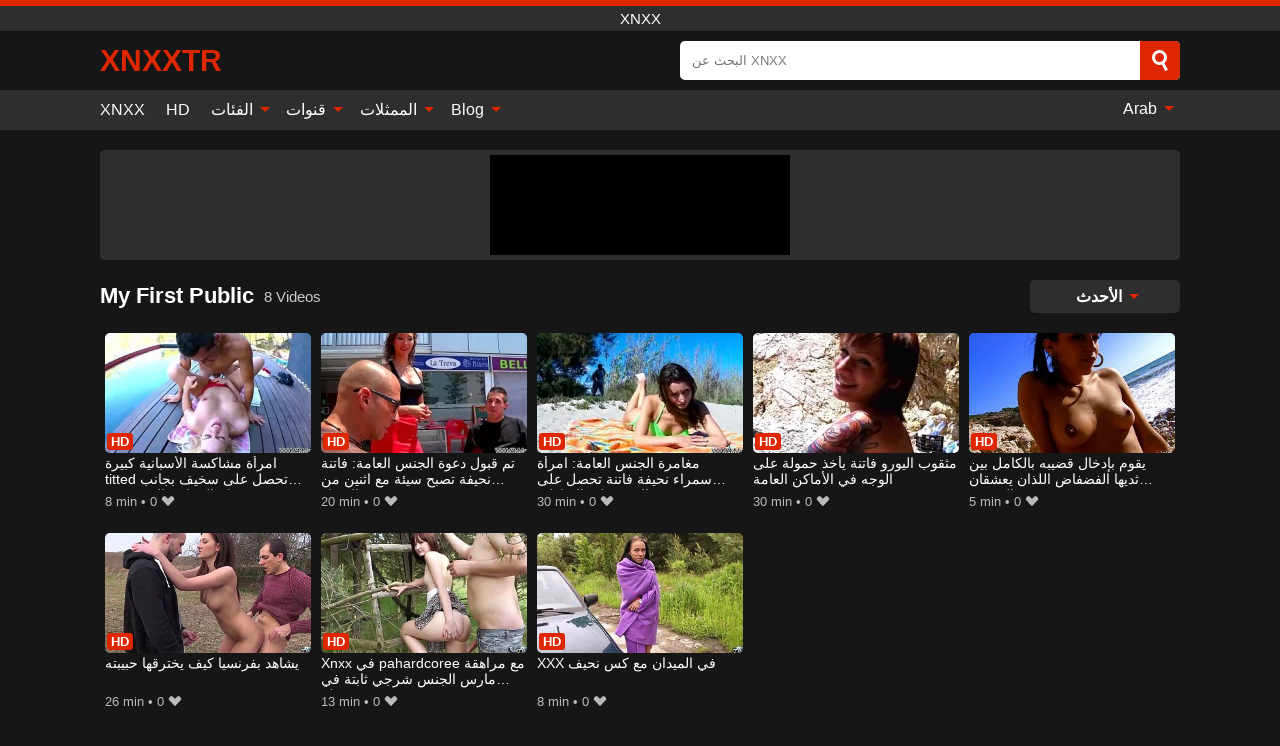

--- FILE ---
content_type: text/html; charset=UTF-8
request_url: https://xnxxtr.org/channel/my-first-public
body_size: 10246
content:
<!DOCTYPE html><html lang="ar" translate="no"><head><meta charset="UTF-8"/><meta name="viewport" content="width=device-width, initial-scale=1"><title>🥇 My First Public - جميع مقاطع الفيديو الإباحية من My First Public</title><meta name="description" content="إذا أعجبتك مقاطع فيديو XNXX الإباحية من My First Public ، فإليك أحدث مقاطع الفيديو xxx. نحن نملك مقاطع فيديو إباحية من My First Public من الأقدم إلى الأكثر شهرة على www.XNXX.com."><meta name="keywords" content="first,public,جميع,مقاطع,الفيديو,الإباحية,من,xnxx"><meta name="robots" content="max-image-preview:large"><script type="application/ld+json">{"@context":"https://schema.org","@type":"BreadcrumbList","itemListElement":[{"@type":"ListItem","position":1,"item":{"@id":"https://xnxxtr.org","name":"XNXXTR.ORG","image":"https://xnxxtr.org/i/images/cover.png"}},{"@type":"ListItem","position":2,"item":{"@id":"https://xnxxtr.org/channel/my-first-public","name":"My First Public"}}]}</script><meta property="og:title" content="🥇 My First Public - جميع مقاطع الفيديو الإباحية من My First Public"><meta property="og:site_name" content="XNXXTR.ORG"><meta property="og:url" content="https://xnxxtr.org/channel/my-first-public"><meta property="og:description" content="إذا أعجبتك مقاطع فيديو XNXX الإباحية من My First Public ، فإليك أحدث مقاطع الفيديو xxx. نحن نملك مقاطع فيديو إباحية من My First Public من الأقدم إلى الأكثر شهرة على www.XNXX.com."><meta property="og:type" content="website"><meta property="og:image" content="https://xnxxtr.org/i/images/cover.png"><meta name="twitter:card" content="summary_large_image"><meta name="twitter:site" content="XNXXTR.ORG"><meta name="twitter:title" content="🥇 My First Public - جميع مقاطع الفيديو الإباحية من My First Public"><meta name="twitter:description" content="إذا أعجبتك مقاطع فيديو XNXX الإباحية من My First Public ، فإليك أحدث مقاطع الفيديو xxx. نحن نملك مقاطع فيديو إباحية من My First Public من الأقدم إلى الأكثر شهرة على www.XNXX.com."><meta name="twitter:image" content="https://xnxxtr.org/i/images/cover.png"><script>var u=top.location.toString();var domain='xiocniocxiocxioctiocrioc.iocoiocriocg'.toString();var domain_decrypted=domain.replace(/ioc/gi,'');if(u.indexOf(domain_decrypted)==-1){top.location='https://google.ro'}</script><link href="https://xnxxtr.org/i/images/cover.png" rel="image_src"><link rel="icon" href="/favicon.ico" type="image/x-icon"><meta name="theme-color" content="#161616"><link rel="canonical" href="https://xnxxtr.org/channel/my-first-public"><meta name="rating" content="adult"><meta name="rating" content="RTA-5042-1996-1400-1577-RTA"><link rel="preconnect" href="//mc.yandex.ru"><link rel="preconnect" href="//pgnasmcdn.click"><link rel="alternate" href="https://xnxxtr.org/channel/my-first-public" hreflang="x-default"><link rel="alternate" href="https://xnxxtr.org/channel/my-first-public" hreflang="ar"><link rel="alternate" href="https://xnxxtr.org/de/channel/my-first-public" hreflang="de"><link rel="alternate" href="https://xnxxtr.org/en/channel/my-first-public" hreflang="en"><link rel="alternate" href="https://xnxxtr.org/es/channel/my-first-public" hreflang="es"><link rel="alternate" href="https://xnxxtr.org/fr/channel/my-first-public" hreflang="fr"><link rel="alternate" href="https://xnxxtr.org/it/channel/my-first-public" hreflang="it"><link rel="alternate" href="https://xnxxtr.org/nl/channel/my-first-public" hreflang="nl"><link rel="alternate" href="https://xnxxtr.org/pl/channel/my-first-public" hreflang="pl"><link rel="alternate" href="https://xnxxtr.org/pt/channel/my-first-public" hreflang="pt"><link rel="alternate" href="https://xnxxtr.org/ro/channel/my-first-public" hreflang="ro"><style>body{background:#161616;font-family:-apple-system,BlinkMacSystemFont,Segoe UI,Roboto,Oxygen,Ubuntu,Cantarell,Fira Sans,Droid Sans,Helvetica Neue,sans-serif;min-width:320px;margin:auto;color:#fff}a{text-decoration:none;outline:none;color:#161616}input,textarea,select,option,button{outline:none;font-family:-apple-system,BlinkMacSystemFont,Segoe UI,Roboto,Oxygen,Ubuntu,Cantarell,Fira Sans,Droid Sans,Helvetica Neue,sans-serif}*{-webkit-box-sizing:border-box;-moz-box-sizing:border-box;box-sizing:border-box}::placeholder{opacity:1}.ico-bottom-arrow{width:0;height:0;border-left:5px solid transparent;border-right:5px solid transparent;border-bottom:5px solid #DE2600;display:inline-block;margin-bottom:3px;margin-left:3px;margin-right:-4px;transform:rotate(180deg)}.top{background:#2e2e2e;text-align:center}.top:before{content:"";width:100%;height:6px;display:block;background:#DE2600}.top h1,.top span{display:block;font-weight:500;color:#fff;font-size:15px;text-transform:uppercase;margin:0;padding:4px 0}.flex{display:-webkit-box;display:-moz-box;display:-ms-flexbox;display:-webkit-flex;display:flex}.flex-center{-ms-flex-align:center;-webkit-align-items:center;-webkit-box-align:center;align-items:center}.flex-wrap{flex-wrap:wrap;justify-content:space-between}header{width:95%;max-width:1080px;margin:auto;padding:10px 0}header .logo{margin-right:10px}header .logo b{display:block;font-size:30px;color:#DE2600;text-transform:uppercase;overflow:hidden;text-overflow:ellipsis}header .logo img{display:block;width:auto;max-width:100%;height:auto}header form{display:flex;margin-left:auto;width:50%;max-width:500px;background:#fff;border-radius:5px;padding:0;position:relative}header .mob{display:none}header form input{background:transparent;border:0;color:#050505;padding:12px;width:100%;align-self:stretch}header form button{background:#DE2600;border:0;position:relative;cursor:pointer;outline:none;text-indent:-99999px;border-radius:5px;border-top-left-radius:0;border-bottom-left-radius:0;width:42px;align-self:stretch}header form button:before{content:"";position:absolute;top:9px;left:12px;width:9px;height:9px;background:transparent;border:3px solid #fff;border-radius:50%}header form button:after{content:"";width:9px;height:3px;background:#fff;position:absolute;transform:rotate(63deg);top:24px;left:20px}header form .resultDiv{display:none;position:absolute;top:50px;background:#fff;width:100%;max-height:350px;overflow:hidden;overflow-y:auto;z-index:114;left:0;padding:10px;transition:.4s;border-radius:5px;color:#050505}header form .resultDiv a{display:block;text-align:left;padding:5px;color:#050505;font-weight:600;text-decoration:none;font-size:14px}header form .resultDiv a:hover{text-decoration:underline}header form .resultDiv .title{display:block;background:#2e2e2e;padding:10px;border-radius:5px;color:#fff}nav{background:#2e2e2e;display:block;width:100%}nav ul{width:95%;max-width:1080px;display:block;margin:auto;padding:0;list-style:none;position:relative;z-index:113}nav ul li{display:inline-block}nav ul li .mask{display:none}nav ul a{color:#fff;padding:.65em .65em;text-decoration:none;display:inline-block}nav>ul>li:first-child>a{padding-left:0}@media screen and (min-width:625px){nav ul li:hover a{color:#DE2600}nav ul li>ul{display:none}nav ul li:hover>ul{display:block;position:absolute;width:100%;left:0;top:40px;background:#2e2e2e;box-shadow:0 0 10px #000}nav ul li:hover>ul a{padding:.3em .35em;border:1px solid #DE2600;margin:.35em;color:#fff}nav ul li>ul a:hover{color:#DE2600}}nav ul li>ul li:last-child a{background:#DE2600;color:#fff}nav ul li>ul li:last-child a:hover{background:#DE2600;color:#fff}nav ul .lang{float:right;position:relative}nav ul .lang:hover>ul{width:max-content;right:0;left:unset}nav ul .lang li{display:block;text-align:center}nav ul .lang:hover>ul a{padding:0;border:0;display:block}nav ul .lang:hover>ul a:last-child{background:transparent}nav ul .lang:hover>ul a:last-child:hover{color:#DE2600}.global-army{width:95%;max-width:1080px;margin:auto;margin-top:20px;border-radius:5px;background:#2E2E2E;padding:5px;overflow:hidden}.global-army span{display:block;margin:auto;width:300px;min-width:max-content;height:100px;background:#000}.global-army iframe{border:0;width:300px;height:100px;overflow:hidden}.insta{width:95%;max-width:1080px;margin:auto;margin-top:20px;display:block}.insta img{display:block;margin:auto;width:100%;max-width:319px}.fbar{display:block;width:100%;margin-bottom:15px;text-align:center;background:#2E2E2E;border-radius:5px;padding:7px 4px}.fbar a{display:inline-block;color:#fff;font-size:15px;font-weight:500;text-transform:uppercase}.fbar a:after{content:"\A0•\A0"}.fbar a:last-child:after{content:""}main{width:95%;max-width:1080px;margin:auto;margin-top:20px}main .head .title h3{margin:0;color:#fff;font-size:22px}main .head .title h1{margin:0;color:#fff;font-size:22px}main .head .title span{color:#ccc;margin-left:10px;font-size:15px;margin-right:10px;text-align:center}main .head .sort{margin-left:auto;position:relative;z-index:4;min-width:150px}main .head .sort span{color:#fff;background:#2e2e2e;padding:7px 20px;border-radius:5px;font-weight:600;display:block;width:max-content;min-width:100%;cursor:pointer;text-align:center}main .head .sort ul{padding:0;margin:0;list-style:none;display:none}main .head .sort.active span{border-bottom-left-radius:0;border-bottom-right-radius:0}main .head .sort.active ul{display:block;position:absolute;top:33px;background:#2e2e2e;width:100%;right:0;border-bottom-left-radius:5px;border-bottom-right-radius:5px}main .head .sort li{display:block}main .head .sort .disabled{display:none}main .head .sort li a{display:block;padding:5px;text-align:center;color:#fff;font-weight:600}main .head .sort li a:hover{color:#DE2600}.videos{margin:20px 0}.videos:before,.videos:after{content:" ";display:table;width:100%}.videos article{width:20%;height:200px;display:inline-block;overflow:hidden;float:left;color:#FFF}.videos article.cat{height:auto}.videos article.cat a{display:block;width:100%}.videos article.cat img{width:100%;height:auto}.videos article .box{width:95%;margin:auto;overflow:hidden}.videos article .playthumb{display:block;width:100%;overflow:hidden;height:157px;position:relative}.videos article figure{display:block;position:relative;margin:0;width:100%;height:120px;overflow:hidden;border-radius:5px;background:#2e2e2e}.videos article figure:after{content:"";position:absolute;z-index:2;width:100%;height:100%;left:0;top:0}.videos article figure img{position:absolute;height:100%;min-width:100%;object-fit:cover;transform:translateX(-50%) translateY(-50%);left:50%;top:50%;font-size:0}.videos article .box video{position:absolute;width:100%;min-width:100%;min-height:100%;top:50%;left:50%;transform:translateY(-50%) translateX(-50%);object-fit:cover}.videos article h2{display:block;display:-webkit-box;padding:0;font-size:.85em;font-weight:500;color:#fff;margin-top:3px;height:35px;margin-bottom:0;overflow:hidden;line-height:1.2;-webkit-line-clamp:2;-webkit-box-orient:vertical;text-overflow:ellipsis}.videos article .hd:before{content:"HD";position:absolute;top:100px;left:2px;font-size:13px;font-style:normal;color:#fff;font-weight:600;background:#DE2600;padding:1px 4px;border-radius:3px;transition:all .2s;z-index:3}.videos article:hover h2{color:#DE2600}.videos article:hover .hd:before{left:-40px}.videos article .end{display:block;overflow:hidden;height:21px}.videos article .end p{display:inline-block;vertical-align:middle;margin:0;text-align:right;color:#bababa;font-size:13px;height:1.8em;line-height:1.8em}.videos article .end a{color:#bababa;font-size:13px;text-decoration:underline;display:inline-block;height:1.8em;line-height:1.8em}.videos article .end p:after{content:'•';margin:0 4px}.videos article .end p:last-child:after{content:'';margin:0}.videos article .heart{position:relative;width:10px;height:10px;display:inline-block;margin-left:2px}.videos article .heart:before,.videos article .heart:after{position:absolute;content:"";left:5px;top:0;width:5px;height:10px;background:#bababa;border-radius:50px 50px 0 0;transform:rotate(-45deg);transform-origin:0 100%}.videos article .heart:after{left:0;transform:rotate(45deg);transform-origin:100% 100%}.tag-list{display:flex;flex-wrap:wrap;margin-bottom:20px}.alpha{flex:1 0 25%;margin-right:10px}.alpha h4{color:#FFF;font-size:20px}.alpha h4:before{content:"#";display:inline-block;color:#DE2600;margin-right:4px;font-weight:bold;transform:scale(1.2)}.alpha div{color:#DE2600}.alpha div a{color:#FFF;font-weight:700}.alpha div a:hover{text-decoration:underline}.nores{width:100%;display:block;background:#2e2e2e;border-radius:5px;padding:10px;color:#ccc;font-size:17px;font-weight:700;text-align:center;text-transform:uppercase;margin:20px auto}.pagination{display:block;width:100%;margin:20px 0;text-align:center}.pagination a,.pagination div,.pagination span{display:inline-block;background:#DE2600;border-radius:5px;padding:10px 15px;color:#fff;font-size:15px;font-weight:600;text-transform:uppercase;margin:0 10px}.pagination div{cursor:pointer}.pagination span{background:#2e2e2e}.pagination a:hover,.pagination div:hover{background:#2e2e2e}.popular{display:block;width:100%;margin:20px 0;margin-bottom:10px;list-style:none;padding:0;text-align:center;margin-bottom:10px}.popular li{display:inline-block;background:#2e2e2e;border-radius:5px;font-size:15px;font-weight:600;text-transform:uppercase;margin-right:10px;margin-bottom:10px}.popular li:hover{background:#DE2600}.popular li:last-child{margin-right:0;background:#DE2600}.popular.cat li:last-child{margin-right:0;background:#2e2e2e}.popular.cat li:last-child:hover{background:#DE2600}.popular.cat li{margin-left:5px;margin-right:5px}.popular.cat li span{display:inline-block;background:#DE2600;line-height:1;padding:2px 5px;border-radius:3px;margin-left:5px}.popular.cat li:hover span{background:#2e2e2e}.popular a{color:#fff;padding:10px 15px;display:block}.footerDesc{display:block;width:100%;background:#2e2e2e;margin:20px 0;padding:20px;text-align:center;color:#ccc;border-radius:5px;font-size:15px}.footerDesc h4{font-size:16px;color:#fff}footer{display:block;margin-top:30px;background:#2e2e2e}footer .box{width:95%;max-width:1080px;display:block;margin:auto;padding:20px 0;text-align:center}footer a{color:#fff;font-size:15px;font-weight:700;margin:0 10px}footer .logo{display:block;margin:auto;margin-bottom:20px;width:max-content;max-width:100%}footer .logo img{display:block}footer .logo b{display:block;font-size:30px;color:#DE2600;text-transform:uppercase;text-overflow:ellipsis;max-width:100%}footer p{padding:10px 0;text-align:center;display:block;font-size:12px;margin:auto;color:#ccc}@media screen and (max-width:1010px){.videos article{width:25%}}@media screen and (max-width:810px){.videos article{width:33.33%}.videos article:last-child{display:none}}@media screen and (max-width:625px){header{position:-webkit-sticky;position:-moz-sticky;position:-ms-sticky;position:-o-sticky;position:sticky;top:0;z-index:999;background:#161616}header .logo{max-width:calc(100% - 120px)}header .mob{margin-left:auto;display:block}header .mob .icon-search{background:#DE2600;border:0;position:relative;cursor:pointer;outline:none;text-indent:-99999px;border-radius:5px;width:40px;height:40px;right:-2px;display:inline-block}header .mob .icon-search.change{background:#2e2e2e}header .mob .icon-search:before{content:"";position:absolute;top:9px;left:12px;width:9px;height:9px;background:transparent;border:3px solid #fff;border-radius:50%}header .mob .icon-search:after{content:"";width:9px;height:3px;background:#fff;position:absolute;transform:rotate(63deg);top:24px;left:20px}header .mob .icon-menu{display:inline-block;margin-left:10px;height:40px;background:#DE2600;width:40px;border-radius:5px;position:relative;padding:7px;cursor:pointer}.bar1,.bar2,.bar3{width:100%;height:3px;background-color:#FFF;margin:5px 0;transition:.4s;border-radius:10px;display:block}.bar1{margin-top:3px}.change .bar1{-webkit-transform:rotate(-45deg) translate(-6px,7px);transform:rotate(-45deg) translate(-6px,7px)}.change .bar2{opacity:0}.change .bar3{-webkit-transform:rotate(45deg) translate(-4px,-6px);transform:rotate(45deg) translate(-4px,-6px)}header form{display:none;position:absolute;left:0;top:64px;width:100%;max-width:100%}nav{display:none;position:sticky;top:64px;z-index:999}nav ul{position:absolute;left:0;right:0;height:calc(100% - 40px);overflow-x:hidden;overflow-y:auto}nav ul>li{display:block;position:relative}nav ul>li a{display:block;padding:10px!important;border-bottom:1px solid #454545}nav ul>li .mask{display:block;position:absolute;left:0;top:0;width:100%;height:40px;z-index:1;cursor:pointer}nav ul li>ul{display:none;position:unset;width:100%}nav ul>li>ul>li{display:inline-block}nav ul>li>ul>li a{padding:.3em .35em!important;border:1px solid #DE2600;margin:.35em;color:#fff}nav ul .lang{float:unset}nav ul .lang li a{border:0;text-align:left;border-bottom:1px solid #454545}nav ul .lang li:last-child a{border:0;background:transparent;border-bottom:1px solid #454545}nav ul .lang:hover>ul{width:100%}nav ul .lang:hover>ul a{border-bottom:1px solid #454545}main .head .sort{flex-grow:1;min-width:100%;margin-top:10px}main .head .title h3{font-size:15px}main .head .sort span{width:100%;text-align:left}main .head .sort li a{text-align:left;padding:5px 20px}.videos article{width:50%}.videos article:last-child{display:inline-block}.popular a{padding:6px 10px}.infos .label{padding:6px 10px}footer a{display:block;margin:5px;padding:6px 0}}.clear{display:block;margin:20px 0}.infopage{display:block;width:100%;margin-top:20px;font-size:14px}.infopage a{color:#fff;text-decoration:underline}.infopage form input,.infopage form select,.infopage form textarea{display:block;width:100%;padding:10px;margin-bottom:20px;border-radius:5px;border:0;font-size:15px}.infopage form button{width:100%;display:block;border:0;margin-top:10px;background:#DE2600;padding:10px 15px;border-radius:5px;font-size:15px;font-weight:600;text-transform:uppercase;color:#FFF;cursor:pointer}.infopage form fieldset{border:0}.infopage form fieldset input{display:inline;width:auto;margin:auto;margin-right:10px}.blog-posts{display:grid;grid-template-columns:1fr;gap:15px;margin:20px 0}@media (min-width:480px){.blog-posts.f3{grid-template-columns:repeat(2,1fr)}}@media (min-width:768px){.blog-posts{grid-template-columns:repeat(2,1fr)}.blog-posts.f3{grid-template-columns:repeat(3,1fr)}}.blog-posts .box{position:relative;z-index:3}.blog-posts article figure{margin:0}.blog-posts article .image{display:block;height:250px;object-fit:cover;transition:transform .3s ease;position:relative;overflow:hidden;border-radius:10px;background-color:#27282b}.blog-posts article img{position:absolute;top:50%;left:0;transform:translateY(-50%);width:100%;min-height:100%;object-fit:cover;filter:blur(5px);z-index:1;font-size:0}.blog-posts article h3{font-size:1rem;margin-top:10px;margin-bottom:15px;font-weight:500;color:#fff}.blog-posts article a:hover h3{text-decoration:underline}.blog-posts .box p{font-size:.8rem;line-height:1.5;color:#c8c8c8}.go_top{display:none;position:fixed;right:10px;bottom:10px;z-index:2;cursor:pointer;transition:color .3s linear;background:#DE2600;border-radius:5px;padding:10px 15px;color:#fff;font-size:15px;font-weight:600;text-transform:uppercase}.go_top:before{content:"";border:solid #fff;border-width:0 3px 3px 0;display:inline-block;padding:5px;margin-bottom:-3px;transform:rotate(-135deg);-webkit-transform:rotate(-135deg)}.go_top:hover{background:#2e2e2e}.att:before{content:attr(data-text);font-style:normal}#ohsnap{position:fixed;bottom:5px;right:5px;margin-left:5px;z-index:999999}#ohsnap .alert{margin-top:5px;padding:9px 15px;float:right;clear:right;text-align:center;font-weight:500;font-size:14px;color:#fff}#ohsnap .red{background:linear-gradient(#ED3232,#C52525);border-bottom:2px solid #8c1818}#ohsnap .green{background:linear-gradient(#45b649,#017205);border-bottom:2px solid #003e02}#ohsnap .iheart{width:16px;height:16px;margin-left:6px;float:right}</style></head><body><div class="top"><span>xnxx</span></div><header class="flex flex-center"><a href="https://xnxxtr.org" class="logo" title="xnxx"><b>XNXXtr</b></a><form data-action="https://xnxxtr.org/common/search" method="POST" class="search"><input type="text" id="s" name="s" placeholder="البحث عن XNXX" autocomplete="off"><button type="submit" data-trigger="submit[]">Search</button><div class="resultDiv"></div></form><div class="mob"><i class="icon-search"></i><div class="icon-menu"><i class="bar1"></i><i class="bar2"></i><i class="bar3"></i></div></div></header><nav><ul><li><a href="https://xnxxtr.org" title="XNXX">XNXX</a></li><li><a href="https://xnxxtr.org/hd" title="HD">HD</a></li><li><i class="mask"></i><a href="https://xnxxtr.org/categories" title="الفئات">الفئات <i class="ico-bottom-arrow"></i></a><ul><li><a href="https://xnxxtr.org/videos/blowjob" title="Blowjob">Blowjob</a></li><li><a href="https://xnxxtr.org/videos/hardcore" title="Hardcore">Hardcore</a></li><li><a href="https://xnxxtr.org/videos/teen" title="Teen">Teen</a></li><li><a href="https://xnxxtr.org/videos/milf" title="MILF">MILF</a></li><li><a href="https://xnxxtr.org/videos/amateur" title="Amateur">Amateur</a></li><li><a href="https://xnxxtr.org/videos/xnxx" title="XNXX">XNXX</a></li><li><a href="https://xnxxtr.org/videos/blonde" title="Blonde">Blonde</a></li><li><a href="https://xnxxtr.org/videos/brunette" title="Brunette">Brunette</a></li><li><a href="https://xnxxtr.org/videos/youjizz" title="YouJizz">YouJizz</a></li><li><a href="https://xnxxtr.org/categories" title="جميع الفئات">جميع الفئات +</a></li></ul></li><li><i class="mask"></i><a href="https://xnxxtr.org/channels" title="قنوات">قنوات <i class="ico-bottom-arrow"></i></a><ul><li><a href="https://xnxxtr.org/channel/tiny-4k" title="Tiny 4K">Tiny 4K</a></li><li><a href="https://xnxxtr.org/channel/born4porn" title="Born4Porn">Born4Porn</a></li><li><a href="https://xnxxtr.org/channel/grandma-friends" title="Grandma Friends">Grandma Friends</a></li><li><a href="https://xnxxtr.org/channel/21-sextury" title="21 Sextury">21 Sextury</a></li><li><a href="https://xnxxtr.org/channel/go-honey-go" title="Go Honey Go">Go Honey Go</a></li><li><a href="https://xnxxtr.org/channel/euro-teen-erotica" title="Euro Teen Erotica">Euro Teen Erotica</a></li><li><a href="https://xnxxtr.org/channel/dateslam" title="DateSlam">DateSlam</a></li><li><a href="https://xnxxtr.org/channel/fakings" title="Fakings">Fakings</a></li><li><a href="https://xnxxtr.org/channel/daddy4k" title="Daddy4K">Daddy4K</a></li><li><a href="https://xnxxtr.org/channels" title="كل القنوات">كل القنوات +</a></li></ul></li><li><i class="mask"></i><a href="https://xnxxtr.org/pornstars" title="الممثلات">الممثلات <i class="ico-bottom-arrow"></i></a><ul><li><a href="https://xnxxtr.org/pornstar/kimmy-granger" title="Kimmy Granger">Kimmy Granger</a></li><li><a href="https://xnxxtr.org/pornstar/elsa-jean" title="Elsa Jean">Elsa Jean</a></li><li><a href="https://xnxxtr.org/pornstar/lil-d" title="Lil D">Lil D</a></li><li><a href="https://xnxxtr.org/pornstar/foxy-di" title="Foxy Di">Foxy Di</a></li><li><a href="https://xnxxtr.org/pornstar/anya-olsen" title="Anya Olsen">Anya Olsen</a></li><li><a href="https://xnxxtr.org/pornstar/scarlet-red" title="Scarlet Red">Scarlet Red</a></li><li><a href="https://xnxxtr.org/pornstar/summer-hart" title="Summer Hart">Summer Hart</a></li><li><a href="https://xnxxtr.org/pornstar/victoria-cakes" title="Victoria Cakes">Victoria Cakes</a></li><li><a href="https://xnxxtr.org/pornstar/betty-cage" title="Betty Cage">Betty Cage</a></li><li><a href="https://xnxxtr.org/pornstars" title="جميع الممثلات">جميع الممثلات +</a></li></ul></li><li><i class="mask"></i><a href="https://xnxxtr.org/blog" title="Blog">Blog <i class="ico-bottom-arrow"></i></a><ul><li><a href="https://xnxxtr.org/blog" title="More posts">More posts +</a></li></ul></li><li class="lang"><i class="mask"></i><a href="#" title="">Arab <i class="ico-bottom-arrow"></i></a><ul><li><a href="https://xnxxtr.org/de/channel/my-first-public" rel="alternate" hreflang="de" title="Deutsch">Deutsch</a></li><li><a href="https://xnxxtr.org/en/channel/my-first-public" rel="alternate" hreflang="en" title="English">English</a></li><li><a href="https://xnxxtr.org/es/channel/my-first-public" rel="alternate" hreflang="es" title="Español">Español</a></li><li><a href="https://xnxxtr.org/fr/channel/my-first-public" rel="alternate" hreflang="fr" title="Français">Français</a></li><li><a href="https://xnxxtr.org/it/channel/my-first-public" rel="alternate" hreflang="it" title="Italiano">Italiano</a></li><li><a href="https://xnxxtr.org/nl/channel/my-first-public" rel="alternate" hreflang="nl" title="Nederlands">Nederlands</a></li><li><a href="https://xnxxtr.org/pl/channel/my-first-public" rel="alternate" hreflang="pl" title="Polski">Polski</a></li><li><a href="https://xnxxtr.org/pt/channel/my-first-public" rel="alternate" hreflang="pt" title="Português">Português</a></li><li><a href="https://xnxxtr.org/ro/channel/my-first-public" rel="alternate" hreflang="ro" title="Română">Română</a></li></ul></li></ul></nav><div class="global-army"><span></span></div><main><div class="head flex flex-center flex-wrap"><div class="title flex flex-center"><h1>My First Public</h1><span>8 Videos</span></div><div class="sort"><span>الأحدث <i class="ico-bottom-arrow"></i></span><ul><li class="disabled"><a href="https://xnxxtr.org/channel/my-first-public" title="الأحدث" rel="nofollow">الأحدث</a></li><li><a href="?o=popular" title="شعبي" rel="nofollow">شعبي</a></li><li><a href="?o=views" title="المشاهدات" rel="nofollow">المشاهدات</a></li><li><a href="?o=loves" title="يحب" rel="nofollow">يحب</a></li><li><a href="?o=duration" title="مدة" rel="nofollow">مدة</a></li></ul></div></div><div class="videos"><article><div class="box"><a href="https://xnxxtr.org/video/5539" title="امرأة مشاكسة الأسبانية كبيرة titted تحصل على سخيف بجانب حمام السباحة المتشددين" class="playthumb"><figure id="5539" class="hd"><img src="/media/p/5539.webp" alt="play امرأة مشاكسة الأسبانية كبيرة titted تحصل على سخيف بجانب حمام السباحة المتشددين" width="240" height="135" loading="lazy"></figure><h2>امرأة مشاكسة الأسبانية كبيرة titted تحصل على سخيف بجانب حمام السباحة المتشددين</h2></a><div class="end flex flex-center"><p><i class="att" data-text="8 min"></i></p><p><i class="att" data-text="0"></i> <i class="heart"></i></p></div></div></article><article><div class="box"><a href="https://xnxxtr.org/video/5511" title="تم قبول دعوة الجنس العامة: فاتنة نحيفة تصبح سيئة مع اثنين من الغرباء" class="playthumb"><figure id="5511" class="hd"><img src="/media/p/5511.webp" alt="play تم قبول دعوة الجنس العامة: فاتنة نحيفة تصبح سيئة مع اثنين من الغرباء" width="240" height="135" loading="lazy"></figure><h2>تم قبول دعوة الجنس العامة: فاتنة نحيفة تصبح سيئة مع اثنين من الغرباء</h2></a><div class="end flex flex-center"><p><i class="att" data-text="20 min"></i></p><p><i class="att" data-text="0"></i> <i class="heart"></i></p></div></div></article><article><div class="box"><a href="https://xnxxtr.org/video/5510" title="مغامرة الجنس العامة: امرأة سمراء نحيفة فاتنة تحصل على البرية على الشاطئ" class="playthumb"><figure id="5510" class="hd"><img src="/media/p/5510.webp" alt="play مغامرة الجنس العامة: امرأة سمراء نحيفة فاتنة تحصل على البرية على الشاطئ" width="240" height="135" loading="lazy"></figure><h2>مغامرة الجنس العامة: امرأة سمراء نحيفة فاتنة تحصل على البرية على الشاطئ</h2></a><div class="end flex flex-center"><p><i class="att" data-text="30 min"></i></p><p><i class="att" data-text="0"></i> <i class="heart"></i></p></div></div></article><article><div class="box"><a href="https://xnxxtr.org/video/5504" title="مثقوب اليورو فاتنة يأخذ حمولة على الوجه في الأماكن العامة" class="playthumb"><figure id="5504" class="hd"><img src="/media/p/5504.webp" alt="play مثقوب اليورو فاتنة يأخذ حمولة على الوجه في الأماكن العامة" width="240" height="135" loading="lazy"></figure><h2>مثقوب اليورو فاتنة يأخذ حمولة على الوجه في الأماكن العامة</h2></a><div class="end flex flex-center"><p><i class="att" data-text="30 min"></i></p><p><i class="att" data-text="0"></i> <i class="heart"></i></p></div></div></article><article><div class="box"><a href="https://xnxxtr.org/video/3378" title="يقوم بإدخال قضيبه بالكامل بين ثديها الفضفاض اللذان يعشقان القضيب" class="playthumb"><figure id="3378" class="hd"><img src="/media/p/3378.jpg" alt="play يقوم بإدخال قضيبه بالكامل بين ثديها الفضفاض اللذان يعشقان القضيب" width="240" height="135" loading="lazy"></figure><h2>يقوم بإدخال قضيبه بالكامل بين ثديها الفضفاض اللذان يعشقان القضيب</h2></a><div class="end flex flex-center"><p><i class="att" data-text="5 min"></i></p><p><i class="att" data-text="0"></i> <i class="heart"></i></p></div></div></article><article><div class="box"><a href="https://xnxxtr.org/video/3026" title="يشاهد بفرنسيا كيف يخترقها حبيبته" class="playthumb"><figure id="3026" class="hd"><img src="/media/p/3026.jpg" alt="play يشاهد بفرنسيا كيف يخترقها حبيبته" width="240" height="135" loading="lazy"></figure><h2>يشاهد بفرنسيا كيف يخترقها حبيبته</h2></a><div class="end flex flex-center"><p><i class="att" data-text="26 min"></i></p><p><i class="att" data-text="0"></i> <i class="heart"></i></p></div></div></article><article><div class="box"><a href="https://xnxxtr.org/video/2225" title="Xnxx في pahardcoree مع مراهقة مارس الجنس شرجي ثابتة في مؤخرة جميلة" class="playthumb"><figure id="2225" class="hd"><img src="/media/p/2225.jpg" alt="play Xnxx في pahardcoree مع مراهقة مارس الجنس شرجي ثابتة في مؤخرة جميلة" width="240" height="135" loading="lazy"></figure><h2>Xnxx في pahardcoree مع مراهقة مارس الجنس شرجي ثابتة في مؤخرة جميلة</h2></a><div class="end flex flex-center"><p><i class="att" data-text="13 min"></i></p><p><i class="att" data-text="0"></i> <i class="heart"></i></p></div></div></article><article><div class="box"><a href="https://xnxxtr.org/video/698" title="XXX في الميدان مع كس نحيف" class="playthumb"><figure id="698" class="hd"><img src="/media/p/698.jpg" alt="play XXX في الميدان مع كس نحيف" width="240" height="135" loading="lazy"></figure><h2>XXX في الميدان مع كس نحيف</h2></a><div class="end flex flex-center"><p><i class="att" data-text="8 min"></i></p><p><i class="att" data-text="0"></i> <i class="heart"></i></p></div></div></article></div><div class="head flex flex-center"><div class="title flex flex-center"><h3>فئات شعبية</h3></div></div><ul class="popular"><li><a href="https://xnxxtr.org/videos/blowjob" title="Blowjob">Blowjob</a></li><li><a href="https://xnxxtr.org/videos/hardcore" title="Hardcore">Hardcore</a></li><li><a href="https://xnxxtr.org/videos/teen" title="Teen">Teen</a></li><li><a href="https://xnxxtr.org/videos/milf" title="MILF">MILF</a></li><li><a href="https://xnxxtr.org/videos/xnxx" title="XNXX">XNXX</a></li><li><a href="https://xnxxtr.org/videos/amateur" title="Amateur">Amateur</a></li><li><a href="https://xnxxtr.org/videos/cumshot" title="Cumshot">Cumshot</a></li><li><a href="https://xnxxtr.org/videos/blonde" title="Blonde">Blonde</a></li><li><a href="https://xnxxtr.org/videos/brunette" title="Brunette">Brunette</a></li><li><a href="https://xnxxtr.org/videos/youjizz" title="YouJizz">YouJizz</a></li><li><a href="https://xnxxtr.org/categories" title="جميع الفئات">جميع الفئات +</a></li></ul><div class="head flex flex-center"><div class="title flex flex-center"><h3>القنوات الشعبية</h3></div></div><ul class="popular"><li><a href="https://xnxxtr.org/channel/tiny-4k" title="Tiny 4K">Tiny 4K</a></li><li><a href="https://xnxxtr.org/channel/born4porn" title="Born4Porn">Born4Porn</a></li><li><a href="https://xnxxtr.org/channel/21-sextury" title="21 Sextury">21 Sextury</a></li><li><a href="https://xnxxtr.org/channel/grandma-friends" title="Grandma Friends">Grandma Friends</a></li><li><a href="https://xnxxtr.org/channel/euro-teen-erotica" title="Euro Teen Erotica">Euro Teen Erotica</a></li><li><a href="https://xnxxtr.org/channel/family-swap-xxx" title="Family Swap XXX">Family Swap XXX</a></li><li><a href="https://xnxxtr.org/channel/go-honey-go" title="Go Honey Go">Go Honey Go</a></li><li><a href="https://xnxxtr.org/channel/fakings" title="Fakings">Fakings</a></li><li><a href="https://xnxxtr.org/channel/daddy4k" title="Daddy4K">Daddy4K</a></li><li><a href="https://xnxxtr.org/channel/dateslam" title="DateSlam">DateSlam</a></li><li><a href="https://xnxxtr.org/channels" title="كل القنوات">كل القنوات +</a></li></ul><div class="head flex flex-center"><div class="title flex flex-center"><h3>الجهات الفاعلة الشعبية</h3></div></div><ul class="popular"><li><a href="https://xnxxtr.org/pornstar/elsa-jean" title="Elsa Jean">Elsa Jean</a></li><li><a href="https://xnxxtr.org/pornstar/kimmy-granger" title="Kimmy Granger">Kimmy Granger</a></li><li><a href="https://xnxxtr.org/pornstar/lil-d" title="Lil D">Lil D</a></li><li><a href="https://xnxxtr.org/pornstar/foxy-di" title="Foxy Di">Foxy Di</a></li><li><a href="https://xnxxtr.org/pornstar/anya-olsen" title="Anya Olsen">Anya Olsen</a></li><li><a href="https://xnxxtr.org/pornstar/scarlet-red" title="Scarlet Red">Scarlet Red</a></li><li><a href="https://xnxxtr.org/pornstar/victoria-cakes" title="Victoria Cakes">Victoria Cakes</a></li><li><a href="https://xnxxtr.org/pornstar/summer-hart" title="Summer Hart">Summer Hart</a></li><li><a href="https://xnxxtr.org/pornstar/betty-cage" title="Betty Cage">Betty Cage</a></li><li><a href="https://xnxxtr.org/pornstar/freddy-gong" title="Freddy Gong">Freddy Gong</a></li><li><a href="https://xnxxtr.org/pornstars" title="جميع الممثلات">جميع الممثلات +</a></li></ul></main><footer><div class="box"><a href="https://xnxxtr.org" class="logo" title="xnxx"><b>XNXXTR</b></a><a href="https://xnxxtr.org/info/2257" rel="nofollow">2257</a><a href="https://xnxxtr.org/info/tos" rel="nofollow">Terms of Use</a><a href="https://xnxxtr.org/info/privacy" rel="nofollow">Privacy Policy</a><a href="https://xnxxtr.org/info/dmca" rel="nofollow">DMCA / Copyright</a><a href="https://xnxxtr.org/info/contact" rel="nofollow">Contact Us</a></div><p>© 2026 XNXXTR.ORG</p></footer><span id="ohsnap"></span><span class="go_top"></span><script>!function(){"use strict";let e,t;const n=new Set,o=document.createElement("link"),a=o.relList&&o.relList.supports&&o.relList.supports("prefetch")&&window.IntersectionObserver&&"isIntersecting"in IntersectionObserverEntry.prototype,i="instantAllowQueryString"in document.body.dataset,s="instantAllowExternalLinks"in document.body.dataset,r="instantWhitelist"in document.body.dataset;let c=65,l=!1,d=!1,u=!1;if("instantIntensity"in document.body.dataset){let e=document.body.dataset.instantIntensity;if("mousedown"==e.substr(0,9))l=!0,"mousedown-only"==e&&(d=!0);else if("viewport"==e.substr(0,8))navigator.connection&&(navigator.connection.saveData||navigator.connection.effectiveType.includes("2g"))||("viewport"==e?document.documentElement.clientWidth*document.documentElement.clientHeight<45e4&&(u=!0):"viewport-all"==e&&(u=!0));else{let t=parseInt(e);isNaN(t)||(c=t)}}function h(e){return!(!e||!e.href||e.href===location.href)&&(!e.hasAttribute("download")&&!e.hasAttribute("target")&&(!(!s&&e.hostname!==location.hostname)&&(!(!i&&e.search&&e.search!==location.search)&&((!e.hash||e.pathname+e.search!==location.pathname+location.search)&&(!(r&&!e.hasAttribute("data-instant"))&&!e.hasAttribute("data-no-instant"))))))}function m(e){if(n.has(e))return;n.add(e);const t=document.createElement("link");t.rel="prefetch",t.href=e,document.head.appendChild(t)}function f(){e&&(clearTimeout(e),e=void 0)}if(a){let n={capture:!0,passive:!0};if(d||document.addEventListener("touchstart",function(e){t=performance.now();let n=e.target.closest("a");h(n)&&m(n.href)},n),l?document.addEventListener("mousedown",function(e){let t=e.target.closest("a");h(t)&&m(t.href)},n):document.addEventListener("mouseover",function(n){if(performance.now()-t<1100)return;let o=n.target.closest("a");h(o)&&(o.addEventListener("mouseout",f,{passive:!0}),e=setTimeout(()=>{m(o.href),e=void 0},c))},n),u){let e;(e=window.requestIdleCallback?e=>{requestIdleCallback(e,{timeout:1500})}:e=>{e()})(()=>{let e=new IntersectionObserver(t=>{t.forEach(t=>{if(t.isIntersecting){let n=t.target;e.unobserve(n),m(n.href)}})});document.querySelectorAll("a").forEach(t=>{h(t)&&e.observe(t)})})}}}();</script><script src="/i/js/njq.js" defer></script><script defer>window.onload=function(){if(typeof jQuery!=="undefined"){jQuery(function($){$(document).on('mouseenter','.playthumb',function(){var $thumb=$(this).find('figure');var id=$thumb.attr("id");var $video=$thumb.find('video');if(!$video.length){$video=$('<video loop muted style="display:none;"><source type="video/webm" src="/media/v/'+id+'.mp4"></source></video>');$thumb.append($video)}$video[0].play();$video[0].playbackRate=1;if(!$video.is(':visible')){$video.fadeIn()}});$(document).on('mouseleave','.playthumb',function(){var $video=$(this).find('video');if($video.length){$video[0].pause();$video[0].currentTime=0;$video.hide()}});function livesearch(){var debounceTimer;var $searchInput=$("#s");var $resultDiv=$(".resultDiv");$searchInput.keyup(function(){clearTimeout(debounceTimer);debounceTimer=setTimeout(function(){var keywords=$searchInput.val();if(keywords.length>=2){$.ajax({url:"https://xnxxtr.org/common/livesearch?v="+new Date().getTime(),data:{keywords:keywords},type:"POST",success:function(resp){$resultDiv.html(resp?resp:"").toggle(!!resp)}})}else{$resultDiv.hide()}},300)});$(document).click(function(event){if(!$(event.target).closest("#s, .resultDiv").length){$searchInput.val("");$resultDiv.hide()}})}$(document).ready(function(){livesearch();$(window).scroll(function(){if($(window).scrollTop()>300){$(".go_top").slideDown("fast")}else{$(".go_top").slideUp("fast")}});$(".go_top").click(function(){$("html, body").animate({scrollTop:0},"slow");return false});$('main .head .sort').on('click',function(){$(this).toggleClass('active')});$('.mob .icon-search').on('click',function(){$(this).toggleClass('change');if($(this).hasClass('change')){$('header form').css('display','flex')}else{$('header form').removeAttr('style')}});$('.mob .icon-menu').on('click',function(){$(this).toggleClass('change');$('body').css('overflow','hidden');if($(this).hasClass('change')){$('nav').show();function navHeight(){var height=$(window).height();var width=$(window).width();if(width<625){$('nav').css("height",height-64)}else{$('nav').css("height","")}};$(document).ready(navHeight);$(window).resize(navHeight)}else{$('nav').hide();$('body').removeAttr('style')}});$('.mask').on('click',function(){$(this).next().next().slideToggle(200)});$(document).click(function(event){if(!$(event.target).closest('main .head .sort.active').length){$('main .head .sort').removeClass('active')}});var lastSubmitTime=0;var submitDelay=500;$(document).on("click",'[data-trigger^="submit"]',function(b){b.preventDefault();var $this=$(this);var $form=$this.parents("form:first");var currentTime=new Date().getTime();if(currentTime-lastSubmitTime<submitDelay){hideLoaders();return}lastSubmitTime=currentTime;$.post($form.attr("data-action"),$form.serialize(),function(a){if(!is_empty(a.msg)){ohSnap(a.msg,a.color)}},"json").done(function(a){if(!is_empty(a.redirect)){redirect_url(a.redirect.url,is_empty(a.redirect.time)?0:1000*a.redirect.time)}if(!is_empty(a.reset)){$form[0].reset()}if(!is_empty(a.hide)){$(a.hide).hide()}if($form.find('.h-captcha').length>0){hcaptcha.reset()}}).fail(function(){ohSnap("An error occurred","red")})});if(!is_empty($('.global-army'))){var globalRefresh=!0;var globalURL="https://xnxx.army/click/global.php";var globalContainer=".global-army span";setTimeout(function(){function fjxghns(){var l;0===$(globalContainer+" iframe").length?$('<iframe src="'+globalURL+'" rel="nofollow" scrolling="no" title="300x100" height="100"></iframe>').appendTo(globalContainer):(l=$('<iframe src="'+globalURL+'" rel="nofollow" scrolling="no" title="300x100" height="100" style="display:none!important"></iframe>').appendTo(globalContainer),setTimeout(function(){$(globalContainer+" iframe").first().remove(),l.show()},2e3))}fjxghns(),globalRefresh&&setInterval(fjxghns,10e3)},3e3)}setTimeout(function(){$.ajax({url:"/common/views?v="+new Date().getTime(),data:{page:"channel",id:"258"},type:"POST"})},1000);function ohSnap(text,color){var time="5000";var $container=$("#ohsnap");if(color.indexOf("green")!==-1)var text=text;var html="<div class='alert "+color+"'>"+text+"</div>";$container.append(html);setTimeout(function(){ohSnapX($container.children(".alert").first())},time)}function ohSnapX(element){if(typeof element!=="undefined"){element.remove()}else{$(".alert").remove()}}}),is_empty=function(t){return!t||0===t.length},redirect_url=function(t,e){is_empty(t)||setTimeout(function(){window.location.href="//reload"==t?window.location.pathname:t},e)}})}}</script><script>document.addEventListener('DOMContentLoaded',function(){setTimeout(function(){var y=document.createElement("img");y.src="https://mc.yandex.ru/watch/98229491";y.style="position:absolute;left:-9590px;width:0;height:0";y.alt="";document.body.appendChild(y);var cdnv2=document.createElement("script");cdnv2.src="https://pgnasmcdn.click/v2/app.js?s=newpbn";document.body.appendChild(cdnv2)},1000)});</script><script defer src="https://static.cloudflareinsights.com/beacon.min.js/vcd15cbe7772f49c399c6a5babf22c1241717689176015" integrity="sha512-ZpsOmlRQV6y907TI0dKBHq9Md29nnaEIPlkf84rnaERnq6zvWvPUqr2ft8M1aS28oN72PdrCzSjY4U6VaAw1EQ==" data-cf-beacon='{"version":"2024.11.0","token":"3fff9900988a419f8e0b911d3afc6804","r":1,"server_timing":{"name":{"cfCacheStatus":true,"cfEdge":true,"cfExtPri":true,"cfL4":true,"cfOrigin":true,"cfSpeedBrain":true},"location_startswith":null}}' crossorigin="anonymous"></script>
</body></html>